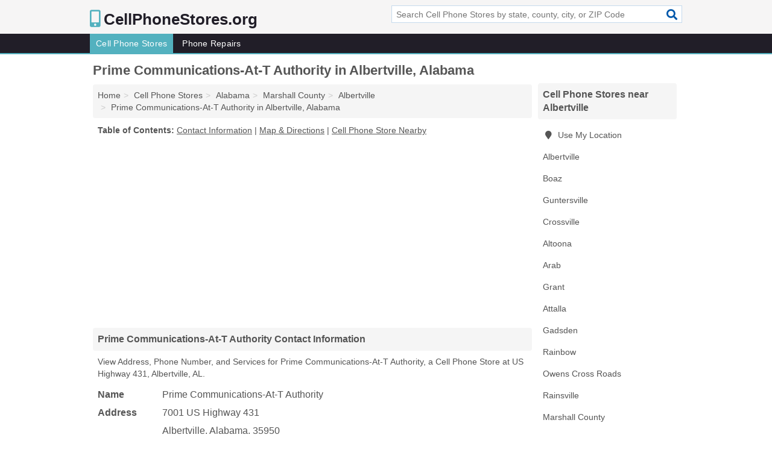

--- FILE ---
content_type: text/html; charset=utf-8
request_url: https://www.cellphonestores.org/prime-communications-at-t-authority-in-albertville-al-35950-f4a/
body_size: 4629
content:
<!DOCTYPE html>
<html lang="en">
  <head>
    <meta charset="utf-8">
    <meta http-equiv="Content-Type" content="text/html; charset=UTF-8">
    <meta name="viewport" content="width=device-width, initial-scale=1">
    <title>Prime Communications-At-T Authority (Cell Phone Store in Albertville, AL Address, Phone, and Services)</title>
    <link rel="canonical" href="https://www.cellphonestores.org/prime-communications-at-t-authority-in-albertville-al-35950-f4a/">
    <meta property="og:type" content="website">
    <meta property="og:title" content="Prime Communications-At-T Authority (Cell Phone Store in Albertville, AL Address, Phone, and Services)">
    <meta name="description" content="Looking for Prime Communications-At-T Authority in Albertville, Alabama? Find Address, Phone Number, and Services for the Albertville, AL Cell Phone Store.">
    <meta property="og:description" content="Looking for Prime Communications-At-T Authority in Albertville, Alabama? Find Address, Phone Number, and Services for the Albertville, AL Cell Phone Store.">
    <meta property="og:url" content="https://www.cellphonestores.org/prime-communications-at-t-authority-in-albertville-al-35950-f4a/">
    <link rel="preconnect" href="//pagead2.googlesyndication.com" crossorigin>
    <link rel="preconnect" href="//www.google-analytics.com" crossorigin>
    <link rel="preconnect" href="https://googleads.g.doubleclick.net" crossorigin>
    <meta name="robots" content="index,follow">
    <meta name="msvalidate.01" content="B56B00EF5C90137DC430BCD46060CC08">
    <link rel="stylesheet" href="/template/style.min.css?cf79db7ce508cac43200626a8234acb7a8715dd6">
<style>.fa-logo:before { content: "\f3cd"}</style>
    <script src="/template/ui.min?bc9dd65bfcc597ede4ef52a8d1a4807b08859dcd" defer></script>
    <!-- HTML5 shim and Respond.js for IE8 support of HTML5 elements and media queries -->
    <!--[if lt IE 9]>
      <script src="https://oss.maxcdn.com/html5shiv/3.7.3/html5shiv.min.js"></script>
      <script src="https://oss.maxcdn.com/respond/1.4.2/respond.min.js"></script>
    <![endif]-->
  </head>
  <body data-spy="scroll" data-target="#nav-scrollspy" data-offset="0" style="position:relative;" class="pt-listing">
<nav class="navbar navbar-fixed-top hide-on-scroll">
  <div class="container columns-2 sections-9">
    <div class="row">
      <div class="n-toggle collapsed weescreen" data-toggle="collapse" data-target="#navbar, #navbar-search" aria-expanded="false" aria-controls="navbar">
        <i class="fa fa-bars fa-2x"></i>
      </div>
            <div class="navbar-logo logo-text">
        <a href="/" title="CellPhoneStores.org"><i class="fa fa-logo fa-2x"></i><span>CellPhoneStores.org</span></a>
              <br class="sr-only">
      </div>
      <div class="col-sm-6 collapse n-search" id="navbar-search">
       <form action="/search/" method="get">
        <div class="input-container">
         <input name="q" placeholder="Search Cell Phone Stores by state, county, city, or ZIP Code" type="text">
         <button type="submit" class="fa fa-search"></button>
        </div>
       </form>
      </div>
    </div>
  </div>
  <div class="navbar-menu collapse navbar-collapse" id="navbar">
    <div class="container columns-2 sections-9">
      <div class="row">
               <ul class="nav navbar-nav">
          <li class="active"><a class="" href="/cell-phone-stores/" title="Cell Phone Stores Near Me">Cell Phone Stores</a></li>
<li class=""><a class="" href="/phone-repairs/" title="Phone Repairs Near Me">Phone Repairs</a></li>
        </ul>
             </div>
    </div>
  </div>
</nav>
<div class="container columns columns-2 sections-9">
  <div class="row">
    <div class="col-md-7">
      <h1>Prime Communications-At-T Authority in Albertville, Alabama</h1>
<ol class="box-breadcrumbs breadcrumb" itemscope itemtype="https://schema.org/BreadcrumbList">
<li><a href="/" title="CellPhoneStores.org">Home</a></li><li itemprop="itemListElement" itemscope itemtype="https://schema.org/ListItem"><a href="/cell-phone-stores/" itemprop="item" title="Cell Phone Stores Near Me"><span itemprop="name">Cell Phone Stores</span></a><meta itemprop="position" content="1"/></li><li itemprop="itemListElement" itemscope itemtype="https://schema.org/ListItem"><a href="/cell-phone-stores-in-alabama/" itemprop="item" title="Cell Phone Stores in Alabama"><span itemprop="name">Alabama</span></a><meta itemprop="position" content="2"/></li><li itemprop="itemListElement" itemscope itemtype="https://schema.org/ListItem"><a href="/cell-phone-stores-in-marshall-county-al/" itemprop="item" title="Cell Phone Stores in Marshall County, AL"><span itemprop="name">Marshall County</span></a><meta itemprop="position" content="3"/></li><li itemprop="itemListElement" itemscope itemtype="https://schema.org/ListItem"><a href="/cell-phone-stores-in-albertville-al/" itemprop="item" title="Cell Phone Stores in Albertville, AL"><span itemprop="name">Albertville</span></a><meta itemprop="position" content="4"/></li><li itemprop="itemListElement" itemscope itemtype="https://schema.org/ListItem"><a href="/prime-communications-at-t-authority-in-albertville-al-35950-f4a/" itemprop="item" title="Prime Communications-At-T Authority in Albertville, Alabama"><span itemprop="name">Prime Communications-At-T Authority in Albertville, Alabama</span></a><meta itemprop="position" content="5"/></li>
</ol>              <p class="pad" id="toc">
    <strong class="title nobreaker">
      Table of Contents:
    </strong>
  <a href="#details" class="toc-item">Contact Information</a>
|  <a href="#geography" class="toc-item">Map & Directions</a>
|  <a href="#nearby" class="toc-item">Cell Phone Store Nearby</a>
  </p>
      <div class="advert advert-display xs s m">
        <ins class="adsbygoogle" data-ad-client="ca-pub-4723837653436501" data-ad-slot="4654369961" data-ad-format="auto" data-full-width-responsive="true"></ins>
      </div>
      <h2 class="h2 list-group-heading">Prime Communications-At-T Authority Contact Information</h2>
<p class="pad">View Address, Phone Number, and Services for Prime Communications-At-T Authority, a Cell Phone Store at US Highway 431, Albertville, AL.</p>
      <script type="application/ld+json" id="listing">
{
  "@context": "https://schema.org",
  "@type": "LocalBusiness",
  "name": "Prime Communications-At-T Authority",
  "description": "Prime Communications-At-T Authority is a Cell Phone Store at 7001 US Highway 431 in Albertville, Alabama.",
  "image": "https://www.cellphonestores.org/template/i/logo",
  "address": {
    "@type": "PostalAddress",
    "streetAddress": "7001 US Highway 431",
    "addressLocality": "Albertville",
    "addressRegion": "AL",
    "postalCode": "35950",
    "addressCountry": "US"
  },
  "geo": {
    "@type": "GeoCoordinates",
    "latitude": 34.26313,
    "longitude": -86.21066  },
  "telephone": "+12568782055"
}
</script>

      
<dl class="dl-horizontal LocalBusiness"  data-type="Cell Phone Store" data-id="5e863a885b47586c3e165f4a" data-lat="34.2631303" data-lng="-86.21066" data-address-place-id="internal" data-geomode="address" id="details">
  <dt>Name</dt>
  <dd class="name">Prime Communications-At-T Authority</dd>
  <dt>Address</dt>
  <dd class="address">
    <span class="streetAddress">7001 US Highway 431</span><br>
    <span class="addressLocality">Albertville</span>,
    <span class="addressRegion">Alabama</span>,
    <span class="postalCode">35950</span>
  </dd>
      <dt>Phone</dt>
    <dd class="telephone"><a href="tel:+1-256-878-2055">256-878-2055</a></dd>
              <dt>Services</dt>
<dd><a href="/cell-phone-stores-in-albertville-al/" title="Cell Phone Stores in Albertville, AL">Cell Phones</a></dd>

    </dl>

<p><a href="#toc">&#8648; Table of Contents</a></p>            <h2 class="h2 list-group-heading" id="nearby">Prime Communications-At-T Authority Branches Nearby</h2>
<div class="table-responsive">
<table class="table nearby">
<thead class="sr-only">
 <tr>
 <th>Prime Communications-At-T Authority Nearby</th>
 <th class="hidden-xs">Location</th>
 </tr>
</thead>
<tbody>
 <tr>
 <td><a href="/prime-communications-at-t-authority-in-guntersville-al-35976-475/" title="Prime Communications-At-T Authority in Guntersville, Alabama">Prime Communications-At-T Authority at US Highway 431</a></td>
 <td class="hidden-xs">Guntersville, AL</td>
 </tr>
 <tr>
 <td><a href="/prime-communications-at-t-authority-in-scottsboro-al-35768-a5d/" title="Prime Communications-At-T Authority in Scottsboro, Alabama">Prime Communications-At-T Authority at John T Reid Parkways</a></td>
 <td class="hidden-xs">Scottsboro, AL</td>
 </tr>
 <tr>
 <td><a href="/prime-communications-at-t-authority-in-fort-payne-al-35968-b9d/" title="Prime Communications-At-T Authority in Fort Payne, Alabama">Prime Communications-At-T Authority at Glenn Boulevard Southwest</a></td>
 <td class="hidden-xs">Fort Payne, AL</td>
 </tr>
 <tr>
 <td><a href="/prime-communications-at-t-authority-in-jacksonville-al-36265-809/" title="Prime Communications-At-T Authority in Jacksonville, Alabama">Prime Communications-At-T Authority at Pelham Road North</a></td>
 <td class="hidden-xs">Jacksonville, AL</td>
 </tr>
</tbody>
</table>
</div>
<p><a href="#toc">&#8648; Table of Contents</a></p>      
      <div class="advert advert-display xs s m">
        <ins class="adsbygoogle" data-ad-client="ca-pub-4723837653436501" data-ad-slot="4654369961" data-ad-format="auto" data-full-width-responsive="true"></ins>
      </div>
      
                   <h2 class="h2 list-group-heading" id="geography">Map of Prime Communications-At-T Authority in Albertville, Alabama</h2>
<p class="pad">
  View map of Prime Communications-At-T Authority, and  <a class="nlc" href="https://www.google.com/maps/dir/?api=1&destination=7001+US+Highway+431%2C+Albertville%2C+Alabama%2C+35950" rel="noopener" target="_blank">get driving directions from your location</a>
  .</p>
<iframe id="map" class="single" data-src="https://www.google.com/maps/embed/v1/place?key=AIzaSyD-nDulb3AINicXq9Pv_vB936D5cVSfKFk&q=7001+US+Highway+431%2C+Albertville%2C+Alabama%2C+35950&zoom=16" frameborder="0" allowfullscreen></iframe>
<br class="sr-only">
<p><a href="#toc">&#8648; Table of Contents</a></p>            
            
      <div class="listings" id="nearby">
<h2 class="h2 list-group-heading">Cell Phone Store Nearby</h2>

<p class="condensed-listing">
 <span class="title">
   <a href="/at-t-mobility-in-albertville-al-35950-080/" title="AT & T Mobility in Albertville, Alabama" class="name">AT & T Mobility</a>
  </span>
 <span class="subsidiary">
  <span class="city-state">
   8337 US Highway 431  </span>
  <span class="zipcode">
    <span>Albertville</span>, 
    <span>AL</span>
  </span>
 </span>
</p>

<p class="condensed-listing">
 <span class="title">
   <a href="/at-t-retail-store-in-albertville-al-35950-bd7/" title="AT & T Retail Store in Albertville, Alabama" class="name">AT & T Retail Store</a>
  </span>
 <span class="subsidiary">
  <span class="city-state">
   8337 US Highway 431  </span>
  <span class="zipcode">
    <span>Albertville</span>, 
    <span>AL</span>
  </span>
 </span>
 <span class="subsidiary servicelist">Cell Phones, Phone Company, Wireless Communication</span>
</p>

<p class="condensed-listing">
 <span class="title">
   <a href="/cellular-sales-verizon-authority-in-albertville-al-35950-1d8/" title="Cellular Sales-Verizon Authority in Albertville, Alabama" class="name">Cellular Sales-Verizon Authority</a>
  </span>
 <span class="subsidiary">
  <span class="city-state">
   6961 US Highway 431  </span>
  <span class="zipcode">
    <span>Albertville</span>, 
    <span>AL</span>
  </span>
 </span>
</p>

<p class="condensed-listing">
 <span class="title">
   <a href="/cricket-wireless-authorized-retailer-in-albertville-al-35950-2c2/" title="Cricket Wireless Authorized Retailer in Albertville, Alabama" class="name">Cricket Wireless Authorized Retailer</a>
  </span>
 <span class="subsidiary">
  <span class="city-state">
   8337 US Highway 431  </span>
  <span class="zipcode">
    <span>Albertville</span>, 
    <span>AL</span>
  </span>
 </span>
 <span class="subsidiary servicelist">Cell Phones, Phone Company, Wireless Communication</span>
</p>

<p class="condensed-listing">
 <span class="title">
   <a href="/cricket-wireless-authorized-retailer-in-albertville-al-35950-522/" title="Cricket Wireless Authorized Retailer in Albertville, Alabama" class="name">Cricket Wireless Authorized Retailer</a>
  </span>
 <span class="subsidiary">
  <span class="city-state">
   7344 US Highway 431  </span>
  <span class="zipcode">
    <span>Albertville</span>, 
    <span>AL</span>
  </span>
 </span>
</p>

<p class="condensed-listing">
 <span class="title">
   <a href="/metro-pcs-wireless-time-alabama-in-albertville-al-35950-d3e/" title="Metro Pcs Wireless Time Alabama in Albertville, Alabama" class="name">Metro Pcs Wireless Time Alabama</a>
  </span>
 <span class="subsidiary">
  <span class="city-state">
   7337 US Highway 431  </span>
  <span class="zipcode">
    <span>Albertville</span>, 
    <span>AL</span>
  </span>
 </span>
 <span class="subsidiary servicelist">Cell Phones, Wireless Communication</span>
</p>

<p class="condensed-listing">
 <span class="title">
   <a href="/radioshack-in-albertville-al-35950-b76/" title="RadioShack in Albertville, Alabama" class="name">RadioShack</a>
  </span>
 <span class="subsidiary">
  <span class="city-state">
   5659 US Highway 431  </span>
  <span class="zipcode">
    <span>Albertville</span>, 
    <span>AL</span>
  </span>
 </span>
</p>

<p class="condensed-listing">
 <span class="title">
   <a href="/reemo-wireless-in-albertville-al-35950-c11/" title="Reemo Wireless in Albertville, Alabama" class="name">Reemo Wireless</a>
  </span>
 <span class="subsidiary">
  <span class="city-state">
   8337 US Highway 431  </span>
  <span class="zipcode">
    <span>Albertville</span>, 
    <span>AL</span>
  </span>
 </span>
</p>

<p class="condensed-listing">
 <span class="title">
   <a href="/silvestre-prepaid-in-albertville-al-35950-136/" title="Silvestre Prepaid in Albertville, Alabama" class="name">Silvestre Prepaid</a>
  </span>
 <span class="subsidiary">
  <span class="city-state">
   120 Sand Mountain Drive Northeast  </span>
  <span class="zipcode">
    <span>Albertville</span>, 
    <span>AL</span>
  </span>
 </span>
</p>

<p class="condensed-listing">
 <span class="title">
   <a href="/silvestre-prepaid-in-albertville-al-35950-45b/" title="Silvestre Prepaid in Albertville, Alabama" class="name">Silvestre Prepaid</a>
  </span>
 <span class="subsidiary">
  <span class="city-state">
   109 Sand Mountain Drive Northeast  </span>
  <span class="zipcode">
    <span>Albertville</span>, 
    <span>AL</span>
  </span>
 </span>
 <span class="subsidiary servicelist">Cell Phones, Telecommunication</span>
</p>

<p class="condensed-listing">
 <span class="title">
   <a href="/verizon-authorized-retailer-cellular-sales-in-albertville-al-35950-bcf/" title="Verizon Authorized Retailer ??? Cellular Sales in Albertville, Alabama" class="name">Verizon Authorized Retailer ??? Cellular Sales</a>
  </span>
 <span class="subsidiary">
  <span class="city-state">
   6961 US Highway 431  </span>
  <span class="zipcode">
    <span>Albertville</span>, 
    <span>AL</span>
  </span>
 </span>
</p>

<p class="condensed-listing">
 <span class="title">
   <a href="/verizon-wireless-in-albertville-al-35950-cd9/" title="Verizon Wireless in Albertville, Alabama" class="name">Verizon Wireless</a>
  </span>
 <span class="subsidiary">
  <span class="city-state">
   11476 US Highway 431  </span>
  <span class="zipcode">
    <span>Albertville</span>, 
    <span>AL</span>
  </span>
 </span>
</p>

</div>
      
            
            
            <div class="advert advert-display s m">
        <ins class="adsbygoogle" data-ad-client="ca-pub-4723837653436501" data-ad-slot="4654369961" data-ad-format="auto" data-full-width-responsive="true"></ins>
      </div>
            
            
            
    </div>
    <div class="col-md-2">
            <div class="list-group geo-major temp-geo-condensed">
  <h2 class="h3 list-group-heading">
  Cell Phone Stores near Albertville  </h2>
  <ul class="list-group-items">
  
      <li><a href="#" title="Cell Phone Stores Near Me" class="list-group-item geo-local">
    <span class="fa fa-visible fa-map-marker"></span>
    Use My Location
    </a></li>
    
    <li><a href="/cell-phone-stores-in-albertville-al/" title="Cell Phone Stores in Albertville, AL" class="list-group-item ">
     Albertville    </a></li>
    <li><a href="/cell-phone-stores-in-boaz-al/" title="Cell Phone Stores in Boaz, AL" class="list-group-item ">
     Boaz    </a></li>
    <li><a href="/cell-phone-stores-in-guntersville-al/" title="Cell Phone Stores in Guntersville, AL" class="list-group-item ">
     Guntersville    </a></li>
    <li><a href="/emma-boutique-simple-cell-services-in-crossville-al-35962-cb9/" title="Emma Boutique & Simple Cell Services in Crossville, Alabama" class="list-group-item ">
     Crossville    </a></li>
    <li><a href="/southern-wireless-in-altoona-al-35952-a28/" title="Southern Wireless in Altoona, Alabama" class="list-group-item ">
     Altoona    </a></li>
    <li><a href="/cell-phone-stores-in-arab-al/" title="Cell Phone Stores in Arab, AL" class="list-group-item ">
     Arab    </a></li>
    <li><a href="/device-recover-in-grant-al-35747-178/" title="Device Recover in Grant, Alabama" class="list-group-item ">
     Grant    </a></li>
    <li><a href="/cell-phone-stores-in-attalla-al/" title="Cell Phone Stores in Attalla, AL" class="list-group-item ">
     Attalla    </a></li>
    <li><a href="/cell-phone-stores-in-gadsden-al/" title="Cell Phone Stores in Gadsden, AL" class="list-group-item ">
     Gadsden    </a></li>
    <li><a href="/cell-phone-stores-in-rainbow-al/" title="Cell Phone Stores in Rainbow, AL" class="list-group-item ">
     Rainbow    </a></li>
    <li><a href="/cell-phone-stores-in-owens-cross-roads-al/" title="Cell Phone Stores in Owens Cross Roads, AL" class="list-group-item ">
     Owens Cross Roads    </a></li>
    <li><a href="/cell-phone-stores-in-rainsville-al/" title="Cell Phone Stores in Rainsville, AL" class="list-group-item ">
     Rainsville    </a></li>
   <li><a href="/cell-phone-stores-in-marshall-county-al/" title="Cell Phone Stores in Marshall County, AL" class="list-group-item ">
    Marshall County   </a></li>
   <li><a href="/cell-phone-stores-in-etowah-county-al/" title="Cell Phone Stores in Etowah County, AL" class="list-group-item ">
    Etowah County   </a></li>
   <li><a href="/cell-phone-stores-in-dekalb-county-al/" title="Cell Phone Stores in DeKalb County, AL" class="list-group-item ">
    DeKalb County   </a></li>
   <li><a href="/cell-phone-stores-in-blount-county-al/" title="Cell Phone Stores in Blount County, AL" class="list-group-item ">
    Blount County   </a></li>
   <li><a href="/cell-phone-stores-in-cherokee-county-al/" title="Cell Phone Stores in Cherokee County, AL" class="list-group-item ">
    Cherokee County   </a></li>
  
  </ul>
</div>
            <div class="advert advert-display xs s">
        <ins class="adsbygoogle" data-ad-client="ca-pub-4723837653436501" data-ad-slot="4654369961" data-ad-format="auto" data-full-width-responsive="true"></ins>
      </div>
      
    </div>
  </div>
</div>
<footer class="footer">
 <div class="container columns-2 sections-9">
  <div class="row">
   <div class="col-sm-8 copyright">
    <p>
          <a href="/about-us/">About Us</a><br class="sr-only">     <a href="/contact-us/">Contact Us</a><br class="sr-only">
          <a href="/privacy-policy/">Privacy Policy</a><br class="sr-only">
     <a href="/terms-and-conditions/">Terms and Conditions</a><br class="sr-only">
    </p>
    <p>
     Third party advertisements support hosting, listing verification, updates, and site maintenance. Information found on CellPhoneStores.org is strictly for informational purposes and does not construe advice or recommendation.     <br>&copy;&nbsp;2026 CellPhoneStores.org. All Rights Reserved.
    </p>
   </div>
   <div class="col-sm-4 logo">
          <a href="/" title="CellPhoneStores.org"><i class="fa fa-logo fa-2x"></i><span>CellPhoneStores.org</span></a>
       </div>
  </div>
 </div>
</footer>

<script>
if(ads = document.getElementsByClassName('adsbygoogle').length) {
  adsbygoogle = window.adsbygoogle || [];
  for(var i=0; i<ads; i++) adsbygoogle.push({});
}
</script>
<script data-ad-client="ca-pub-4723837653436501" async src="https://pagead2.googlesyndication.com/pagead/js/adsbygoogle.js"></script>
<script async src="https://www.googletagmanager.com/gtag/js?id=G-WCZFJSP1MG"></script>
<script>
  window.dataLayer = window.dataLayer || [];
  function gtag(){dataLayer.push(arguments);}
  gtag('js', new Date());
  gtag('config', 'UA-180329679-8', {"dimension1":"listing","dimension2":"Listings","dimension3":"Cell Phone Store"});
  gtag('config', 'G-WCZFJSP1MG', {"dimension1":"listing","dimension2":"Listings","dimension3":"Cell Phone Store"});
</script>

</body>
</html>

--- FILE ---
content_type: text/html; charset=utf-8
request_url: https://www.google.com/recaptcha/api2/aframe
body_size: 266
content:
<!DOCTYPE HTML><html><head><meta http-equiv="content-type" content="text/html; charset=UTF-8"></head><body><script nonce="5E3XXyW9j4t_3yUscB5JgQ">/** Anti-fraud and anti-abuse applications only. See google.com/recaptcha */ try{var clients={'sodar':'https://pagead2.googlesyndication.com/pagead/sodar?'};window.addEventListener("message",function(a){try{if(a.source===window.parent){var b=JSON.parse(a.data);var c=clients[b['id']];if(c){var d=document.createElement('img');d.src=c+b['params']+'&rc='+(localStorage.getItem("rc::a")?sessionStorage.getItem("rc::b"):"");window.document.body.appendChild(d);sessionStorage.setItem("rc::e",parseInt(sessionStorage.getItem("rc::e")||0)+1);localStorage.setItem("rc::h",'1769058408840');}}}catch(b){}});window.parent.postMessage("_grecaptcha_ready", "*");}catch(b){}</script></body></html>